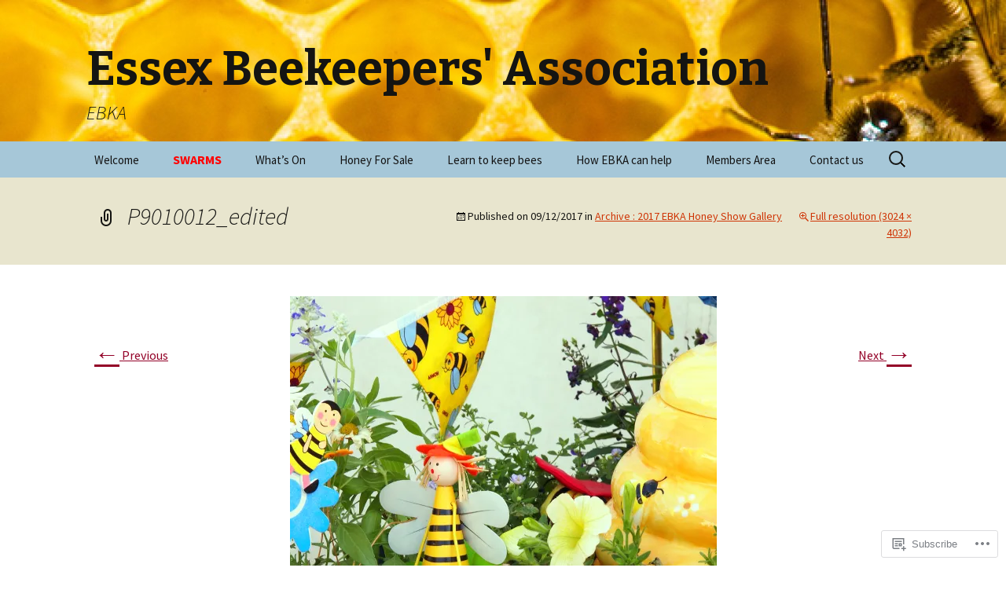

--- FILE ---
content_type: text/css;charset=utf-8
request_url: https://s0.wp.com/?custom-css=1&csblog=2SXP6&cscache=6&csrev=146
body_size: 815
content:
.page .entry-title{display:none}html,div,h2,p{-ms-hyphens:none}.menu-item-151953 a{color:red !important;text-transform:uppercase !important;font-weight:700 !important;font-size:1em !important}#libtblMain{border:1px solid grey}#libtblMain th{padding:.4em;text-align:center;border:1px solid grey}#libtblMain td{padding:.4em;border:1px solid grey}#libtblMain tr:hover{background-color:#ddd}.blogroll{margin:0}.blogroll li{margin:0 .5em;padding:0 .1em}.upcoming-events span{font-size:.9em}.upcoming-events li{margin:0}.event-location{display:none !important}.widget .widget-title{margin-bottom:0}.widget{padding:10px;margin:0 0 8px}.entry-header{margin-bottom:0}h2{margin:.1em}.hentry{padding:.4em 0}.site-header .home-link{min-height:180px;padding:0 10px}.library{border:1px solid #000}.library .got{background-color:#ffc;border:1px double grey}.library td{padding:.4em;border:1px dashed grey}.library .got{border-bottom:3px double #000;border-right:3px double #000}.library .got td{font-weight:700}.result2014 td .heading2{border:1px solid #000}.result2014 td{padding:.3em;line-height:1.2em}.result2014 .heading td{font-weight:700;font-size:1.3em;border-bottom:3px double #000;text-transform:capitalize}.result2014 .aw,.result2014 .for{font-weight:700}.nav-menu .current_page_ancestor > a{color:red !important}#speakers_table td{border-bottom:2px solid #ddd;padding:.1em .7em;margin:.2em;line-height:1.4em}#speakers_table td:nth-child(odd){background:#ddd;font-weight:700;border-right:4px inset #999;border-bottom:2px inset #bbb;text-align:right}#speakers_table td:nth-child(even){background:#eee;box-shadow:5px 5px 5px #000}#speakers_table hr{margin:1em 2em 1.5em;background:none;border:1px solid #555;box-shadow:7px 7px 3px #888}#speakers_table tr.spk_name td:nth-child(even){font-weight:700;font-size:1.3em}#honeytable2015 td{vertical-align:top;padding-left:4px}#honeytable2015 td:nth-child(1){white-space:nowrap;border-right:1px dashed #999}#honeytable2015 td:nth-child(2){width:30%;border-right:1px dashed #999}#honeytable2015 td:nth-child(3){width:30%;border-right:1px dashed #999}#honeytable2015 tr:nth-child(even){background:#f6f6f6;border-top:1px solid #666;border-bottom:1px solid #666}#results2015 h2{font-size:1.2em}#awards2015 tr:nth-child(even){background-color:#ddd}#awards2015 td:nth-child(1),#awards2015 td:nth-child(4){font-weight:700;font-size:1.1em}.nav-menu li li a{padding:.2em .9em;border-bottom:1px dashed #999}.nav-menu li li:last-child a{padding:.2em .9em;border-bottom:0}#promobox45{margin:.2em;padding:.3em;background:#fff;border:1px dashed red}.jetpack-simple-payments-details{width:25em;text-align:center}.jetpack-simple-payments-purchase-box{margin:0 10%;padding:2% 10%;width:auto;text-align:center;background-color:#fff}.paypal-button-color-silver,.paypal-button-shape-rect{border:1px solid #333}a:link,a:visited,a:hover,a:active{text-decoration:underline}td,th{vertical-align:top}